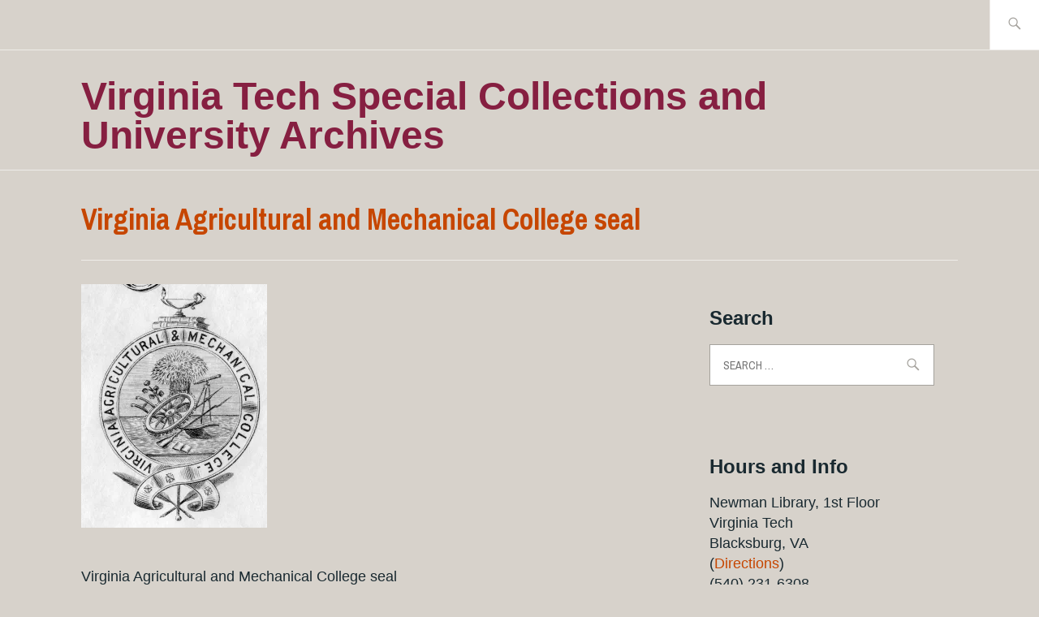

--- FILE ---
content_type: text/html; charset=UTF-8
request_url: https://scuablog.lib.vt.edu/2017/06/23/university-seals-and-logos/vamcseal/
body_size: 12920
content:
<!DOCTYPE html>
<html lang="en-US" itemscope itemtype="http://schema.org/WebPage">
<head><style>img.lazy{min-height:1px}</style><link href="https://scuablog.lib.vt.edu/wp-content/plugins/w3-total-cache/pub/js/lazyload.min.js" as="script">
<meta charset="UTF-8">
<meta name="viewport" content="width=device-width, initial-scale=1">
<link rel="profile" href="http://gmpg.org/xfn/11">
<link rel="pingback" href="https://scuablog.lib.vt.edu/xmlrpc.php">

<title>Virginia Agricultural and Mechanical College seal &#8211; Virginia Tech Special Collections and University Archives</title>
<meta name='robots' content='max-image-preview:large' />
	<style>img:is([sizes="auto" i], [sizes^="auto," i]) { contain-intrinsic-size: 3000px 1500px }</style>
	<!-- Jetpack Site Verification Tags -->
<meta name="google-site-verification" content="8iX2DCKAOPWDmfNLF8fyxn4b079PrlwC8pdTuVIV_-s" />
<link rel='dns-prefetch' href='//www.googletagmanager.com' />
<link rel='dns-prefetch' href='//stats.wp.com' />
<link rel='dns-prefetch' href='//fonts.googleapis.com' />
<link rel='dns-prefetch' href='//jetpack.wordpress.com' />
<link rel='dns-prefetch' href='//s0.wp.com' />
<link rel='dns-prefetch' href='//public-api.wordpress.com' />
<link rel='dns-prefetch' href='//0.gravatar.com' />
<link rel='dns-prefetch' href='//1.gravatar.com' />
<link rel='dns-prefetch' href='//2.gravatar.com' />
<link rel='dns-prefetch' href='//widgets.wp.com' />
<link rel='preconnect' href='//c0.wp.com' />
<link rel='preconnect' href='//i0.wp.com' />
<link rel="alternate" type="application/rss+xml" title="Virginia Tech Special Collections and University Archives &raquo; Feed" href="https://scuablog.lib.vt.edu/feed/" />
<link rel="alternate" type="application/rss+xml" title="Virginia Tech Special Collections and University Archives &raquo; Comments Feed" href="https://scuablog.lib.vt.edu/comments/feed/" />
<script type="text/javascript">
/* <![CDATA[ */
window._wpemojiSettings = {"baseUrl":"https:\/\/s.w.org\/images\/core\/emoji\/15.0.3\/72x72\/","ext":".png","svgUrl":"https:\/\/s.w.org\/images\/core\/emoji\/15.0.3\/svg\/","svgExt":".svg","source":{"concatemoji":"https:\/\/scuablog.lib.vt.edu\/wp-includes\/js\/wp-emoji-release.min.js?ver=6.7.4"}};
/*! This file is auto-generated */
!function(i,n){var o,s,e;function c(e){try{var t={supportTests:e,timestamp:(new Date).valueOf()};sessionStorage.setItem(o,JSON.stringify(t))}catch(e){}}function p(e,t,n){e.clearRect(0,0,e.canvas.width,e.canvas.height),e.fillText(t,0,0);var t=new Uint32Array(e.getImageData(0,0,e.canvas.width,e.canvas.height).data),r=(e.clearRect(0,0,e.canvas.width,e.canvas.height),e.fillText(n,0,0),new Uint32Array(e.getImageData(0,0,e.canvas.width,e.canvas.height).data));return t.every(function(e,t){return e===r[t]})}function u(e,t,n){switch(t){case"flag":return n(e,"\ud83c\udff3\ufe0f\u200d\u26a7\ufe0f","\ud83c\udff3\ufe0f\u200b\u26a7\ufe0f")?!1:!n(e,"\ud83c\uddfa\ud83c\uddf3","\ud83c\uddfa\u200b\ud83c\uddf3")&&!n(e,"\ud83c\udff4\udb40\udc67\udb40\udc62\udb40\udc65\udb40\udc6e\udb40\udc67\udb40\udc7f","\ud83c\udff4\u200b\udb40\udc67\u200b\udb40\udc62\u200b\udb40\udc65\u200b\udb40\udc6e\u200b\udb40\udc67\u200b\udb40\udc7f");case"emoji":return!n(e,"\ud83d\udc26\u200d\u2b1b","\ud83d\udc26\u200b\u2b1b")}return!1}function f(e,t,n){var r="undefined"!=typeof WorkerGlobalScope&&self instanceof WorkerGlobalScope?new OffscreenCanvas(300,150):i.createElement("canvas"),a=r.getContext("2d",{willReadFrequently:!0}),o=(a.textBaseline="top",a.font="600 32px Arial",{});return e.forEach(function(e){o[e]=t(a,e,n)}),o}function t(e){var t=i.createElement("script");t.src=e,t.defer=!0,i.head.appendChild(t)}"undefined"!=typeof Promise&&(o="wpEmojiSettingsSupports",s=["flag","emoji"],n.supports={everything:!0,everythingExceptFlag:!0},e=new Promise(function(e){i.addEventListener("DOMContentLoaded",e,{once:!0})}),new Promise(function(t){var n=function(){try{var e=JSON.parse(sessionStorage.getItem(o));if("object"==typeof e&&"number"==typeof e.timestamp&&(new Date).valueOf()<e.timestamp+604800&&"object"==typeof e.supportTests)return e.supportTests}catch(e){}return null}();if(!n){if("undefined"!=typeof Worker&&"undefined"!=typeof OffscreenCanvas&&"undefined"!=typeof URL&&URL.createObjectURL&&"undefined"!=typeof Blob)try{var e="postMessage("+f.toString()+"("+[JSON.stringify(s),u.toString(),p.toString()].join(",")+"));",r=new Blob([e],{type:"text/javascript"}),a=new Worker(URL.createObjectURL(r),{name:"wpTestEmojiSupports"});return void(a.onmessage=function(e){c(n=e.data),a.terminate(),t(n)})}catch(e){}c(n=f(s,u,p))}t(n)}).then(function(e){for(var t in e)n.supports[t]=e[t],n.supports.everything=n.supports.everything&&n.supports[t],"flag"!==t&&(n.supports.everythingExceptFlag=n.supports.everythingExceptFlag&&n.supports[t]);n.supports.everythingExceptFlag=n.supports.everythingExceptFlag&&!n.supports.flag,n.DOMReady=!1,n.readyCallback=function(){n.DOMReady=!0}}).then(function(){return e}).then(function(){var e;n.supports.everything||(n.readyCallback(),(e=n.source||{}).concatemoji?t(e.concatemoji):e.wpemoji&&e.twemoji&&(t(e.twemoji),t(e.wpemoji)))}))}((window,document),window._wpemojiSettings);
/* ]]> */
</script>
<style id='wp-emoji-styles-inline-css' type='text/css'>

	img.wp-smiley, img.emoji {
		display: inline !important;
		border: none !important;
		box-shadow: none !important;
		height: 1em !important;
		width: 1em !important;
		margin: 0 0.07em !important;
		vertical-align: -0.1em !important;
		background: none !important;
		padding: 0 !important;
	}
</style>
<link rel='stylesheet' id='wp-block-library-css' href='https://c0.wp.com/c/6.7.4/wp-includes/css/dist/block-library/style.min.css' type='text/css' media='all' />
<link rel='stylesheet' id='mediaelement-css' href='https://c0.wp.com/c/6.7.4/wp-includes/js/mediaelement/mediaelementplayer-legacy.min.css' type='text/css' media='all' />
<link rel='stylesheet' id='wp-mediaelement-css' href='https://c0.wp.com/c/6.7.4/wp-includes/js/mediaelement/wp-mediaelement.min.css' type='text/css' media='all' />
<style id='jetpack-sharing-buttons-style-inline-css' type='text/css'>
.jetpack-sharing-buttons__services-list{display:flex;flex-direction:row;flex-wrap:wrap;gap:0;list-style-type:none;margin:5px;padding:0}.jetpack-sharing-buttons__services-list.has-small-icon-size{font-size:12px}.jetpack-sharing-buttons__services-list.has-normal-icon-size{font-size:16px}.jetpack-sharing-buttons__services-list.has-large-icon-size{font-size:24px}.jetpack-sharing-buttons__services-list.has-huge-icon-size{font-size:36px}@media print{.jetpack-sharing-buttons__services-list{display:none!important}}.editor-styles-wrapper .wp-block-jetpack-sharing-buttons{gap:0;padding-inline-start:0}ul.jetpack-sharing-buttons__services-list.has-background{padding:1.25em 2.375em}
</style>
<style id='classic-theme-styles-inline-css' type='text/css'>
/*! This file is auto-generated */
.wp-block-button__link{color:#fff;background-color:#32373c;border-radius:9999px;box-shadow:none;text-decoration:none;padding:calc(.667em + 2px) calc(1.333em + 2px);font-size:1.125em}.wp-block-file__button{background:#32373c;color:#fff;text-decoration:none}
</style>
<style id='global-styles-inline-css' type='text/css'>
:root{--wp--preset--aspect-ratio--square: 1;--wp--preset--aspect-ratio--4-3: 4/3;--wp--preset--aspect-ratio--3-4: 3/4;--wp--preset--aspect-ratio--3-2: 3/2;--wp--preset--aspect-ratio--2-3: 2/3;--wp--preset--aspect-ratio--16-9: 16/9;--wp--preset--aspect-ratio--9-16: 9/16;--wp--preset--color--black: #192930;--wp--preset--color--cyan-bluish-gray: #abb8c3;--wp--preset--color--white: #ffffff;--wp--preset--color--pale-pink: #f78da7;--wp--preset--color--vivid-red: #cf2e2e;--wp--preset--color--luminous-vivid-orange: #ff6900;--wp--preset--color--luminous-vivid-amber: #fcb900;--wp--preset--color--light-green-cyan: #7bdcb5;--wp--preset--color--vivid-green-cyan: #00d084;--wp--preset--color--pale-cyan-blue: #8ed1fc;--wp--preset--color--vivid-cyan-blue: #0693e3;--wp--preset--color--vivid-purple: #9b51e0;--wp--preset--color--dark-gray: #474f53;--wp--preset--color--medium-gray: #a5a29d;--wp--preset--color--light-gray: #eeece8;--wp--preset--color--yellow: #d7b221;--wp--preset--color--dark-yellow: #9c8012;--wp--preset--gradient--vivid-cyan-blue-to-vivid-purple: linear-gradient(135deg,rgba(6,147,227,1) 0%,rgb(155,81,224) 100%);--wp--preset--gradient--light-green-cyan-to-vivid-green-cyan: linear-gradient(135deg,rgb(122,220,180) 0%,rgb(0,208,130) 100%);--wp--preset--gradient--luminous-vivid-amber-to-luminous-vivid-orange: linear-gradient(135deg,rgba(252,185,0,1) 0%,rgba(255,105,0,1) 100%);--wp--preset--gradient--luminous-vivid-orange-to-vivid-red: linear-gradient(135deg,rgba(255,105,0,1) 0%,rgb(207,46,46) 100%);--wp--preset--gradient--very-light-gray-to-cyan-bluish-gray: linear-gradient(135deg,rgb(238,238,238) 0%,rgb(169,184,195) 100%);--wp--preset--gradient--cool-to-warm-spectrum: linear-gradient(135deg,rgb(74,234,220) 0%,rgb(151,120,209) 20%,rgb(207,42,186) 40%,rgb(238,44,130) 60%,rgb(251,105,98) 80%,rgb(254,248,76) 100%);--wp--preset--gradient--blush-light-purple: linear-gradient(135deg,rgb(255,206,236) 0%,rgb(152,150,240) 100%);--wp--preset--gradient--blush-bordeaux: linear-gradient(135deg,rgb(254,205,165) 0%,rgb(254,45,45) 50%,rgb(107,0,62) 100%);--wp--preset--gradient--luminous-dusk: linear-gradient(135deg,rgb(255,203,112) 0%,rgb(199,81,192) 50%,rgb(65,88,208) 100%);--wp--preset--gradient--pale-ocean: linear-gradient(135deg,rgb(255,245,203) 0%,rgb(182,227,212) 50%,rgb(51,167,181) 100%);--wp--preset--gradient--electric-grass: linear-gradient(135deg,rgb(202,248,128) 0%,rgb(113,206,126) 100%);--wp--preset--gradient--midnight: linear-gradient(135deg,rgb(2,3,129) 0%,rgb(40,116,252) 100%);--wp--preset--font-size--small: 13px;--wp--preset--font-size--medium: 20px;--wp--preset--font-size--large: 36px;--wp--preset--font-size--x-large: 42px;--wp--preset--spacing--20: 0.44rem;--wp--preset--spacing--30: 0.67rem;--wp--preset--spacing--40: 1rem;--wp--preset--spacing--50: 1.5rem;--wp--preset--spacing--60: 2.25rem;--wp--preset--spacing--70: 3.38rem;--wp--preset--spacing--80: 5.06rem;--wp--preset--shadow--natural: 6px 6px 9px rgba(0, 0, 0, 0.2);--wp--preset--shadow--deep: 12px 12px 50px rgba(0, 0, 0, 0.4);--wp--preset--shadow--sharp: 6px 6px 0px rgba(0, 0, 0, 0.2);--wp--preset--shadow--outlined: 6px 6px 0px -3px rgba(255, 255, 255, 1), 6px 6px rgba(0, 0, 0, 1);--wp--preset--shadow--crisp: 6px 6px 0px rgba(0, 0, 0, 1);}:where(.is-layout-flex){gap: 0.5em;}:where(.is-layout-grid){gap: 0.5em;}body .is-layout-flex{display: flex;}.is-layout-flex{flex-wrap: wrap;align-items: center;}.is-layout-flex > :is(*, div){margin: 0;}body .is-layout-grid{display: grid;}.is-layout-grid > :is(*, div){margin: 0;}:where(.wp-block-columns.is-layout-flex){gap: 2em;}:where(.wp-block-columns.is-layout-grid){gap: 2em;}:where(.wp-block-post-template.is-layout-flex){gap: 1.25em;}:where(.wp-block-post-template.is-layout-grid){gap: 1.25em;}.has-black-color{color: var(--wp--preset--color--black) !important;}.has-cyan-bluish-gray-color{color: var(--wp--preset--color--cyan-bluish-gray) !important;}.has-white-color{color: var(--wp--preset--color--white) !important;}.has-pale-pink-color{color: var(--wp--preset--color--pale-pink) !important;}.has-vivid-red-color{color: var(--wp--preset--color--vivid-red) !important;}.has-luminous-vivid-orange-color{color: var(--wp--preset--color--luminous-vivid-orange) !important;}.has-luminous-vivid-amber-color{color: var(--wp--preset--color--luminous-vivid-amber) !important;}.has-light-green-cyan-color{color: var(--wp--preset--color--light-green-cyan) !important;}.has-vivid-green-cyan-color{color: var(--wp--preset--color--vivid-green-cyan) !important;}.has-pale-cyan-blue-color{color: var(--wp--preset--color--pale-cyan-blue) !important;}.has-vivid-cyan-blue-color{color: var(--wp--preset--color--vivid-cyan-blue) !important;}.has-vivid-purple-color{color: var(--wp--preset--color--vivid-purple) !important;}.has-black-background-color{background-color: var(--wp--preset--color--black) !important;}.has-cyan-bluish-gray-background-color{background-color: var(--wp--preset--color--cyan-bluish-gray) !important;}.has-white-background-color{background-color: var(--wp--preset--color--white) !important;}.has-pale-pink-background-color{background-color: var(--wp--preset--color--pale-pink) !important;}.has-vivid-red-background-color{background-color: var(--wp--preset--color--vivid-red) !important;}.has-luminous-vivid-orange-background-color{background-color: var(--wp--preset--color--luminous-vivid-orange) !important;}.has-luminous-vivid-amber-background-color{background-color: var(--wp--preset--color--luminous-vivid-amber) !important;}.has-light-green-cyan-background-color{background-color: var(--wp--preset--color--light-green-cyan) !important;}.has-vivid-green-cyan-background-color{background-color: var(--wp--preset--color--vivid-green-cyan) !important;}.has-pale-cyan-blue-background-color{background-color: var(--wp--preset--color--pale-cyan-blue) !important;}.has-vivid-cyan-blue-background-color{background-color: var(--wp--preset--color--vivid-cyan-blue) !important;}.has-vivid-purple-background-color{background-color: var(--wp--preset--color--vivid-purple) !important;}.has-black-border-color{border-color: var(--wp--preset--color--black) !important;}.has-cyan-bluish-gray-border-color{border-color: var(--wp--preset--color--cyan-bluish-gray) !important;}.has-white-border-color{border-color: var(--wp--preset--color--white) !important;}.has-pale-pink-border-color{border-color: var(--wp--preset--color--pale-pink) !important;}.has-vivid-red-border-color{border-color: var(--wp--preset--color--vivid-red) !important;}.has-luminous-vivid-orange-border-color{border-color: var(--wp--preset--color--luminous-vivid-orange) !important;}.has-luminous-vivid-amber-border-color{border-color: var(--wp--preset--color--luminous-vivid-amber) !important;}.has-light-green-cyan-border-color{border-color: var(--wp--preset--color--light-green-cyan) !important;}.has-vivid-green-cyan-border-color{border-color: var(--wp--preset--color--vivid-green-cyan) !important;}.has-pale-cyan-blue-border-color{border-color: var(--wp--preset--color--pale-cyan-blue) !important;}.has-vivid-cyan-blue-border-color{border-color: var(--wp--preset--color--vivid-cyan-blue) !important;}.has-vivid-purple-border-color{border-color: var(--wp--preset--color--vivid-purple) !important;}.has-vivid-cyan-blue-to-vivid-purple-gradient-background{background: var(--wp--preset--gradient--vivid-cyan-blue-to-vivid-purple) !important;}.has-light-green-cyan-to-vivid-green-cyan-gradient-background{background: var(--wp--preset--gradient--light-green-cyan-to-vivid-green-cyan) !important;}.has-luminous-vivid-amber-to-luminous-vivid-orange-gradient-background{background: var(--wp--preset--gradient--luminous-vivid-amber-to-luminous-vivid-orange) !important;}.has-luminous-vivid-orange-to-vivid-red-gradient-background{background: var(--wp--preset--gradient--luminous-vivid-orange-to-vivid-red) !important;}.has-very-light-gray-to-cyan-bluish-gray-gradient-background{background: var(--wp--preset--gradient--very-light-gray-to-cyan-bluish-gray) !important;}.has-cool-to-warm-spectrum-gradient-background{background: var(--wp--preset--gradient--cool-to-warm-spectrum) !important;}.has-blush-light-purple-gradient-background{background: var(--wp--preset--gradient--blush-light-purple) !important;}.has-blush-bordeaux-gradient-background{background: var(--wp--preset--gradient--blush-bordeaux) !important;}.has-luminous-dusk-gradient-background{background: var(--wp--preset--gradient--luminous-dusk) !important;}.has-pale-ocean-gradient-background{background: var(--wp--preset--gradient--pale-ocean) !important;}.has-electric-grass-gradient-background{background: var(--wp--preset--gradient--electric-grass) !important;}.has-midnight-gradient-background{background: var(--wp--preset--gradient--midnight) !important;}.has-small-font-size{font-size: var(--wp--preset--font-size--small) !important;}.has-medium-font-size{font-size: var(--wp--preset--font-size--medium) !important;}.has-large-font-size{font-size: var(--wp--preset--font-size--large) !important;}.has-x-large-font-size{font-size: var(--wp--preset--font-size--x-large) !important;}
:where(.wp-block-post-template.is-layout-flex){gap: 1.25em;}:where(.wp-block-post-template.is-layout-grid){gap: 1.25em;}
:where(.wp-block-columns.is-layout-flex){gap: 2em;}:where(.wp-block-columns.is-layout-grid){gap: 2em;}
:root :where(.wp-block-pullquote){font-size: 1.5em;line-height: 1.6;}
</style>
<link rel='stylesheet' id='ixion-style-css' href='https://scuablog.lib.vt.edu/wp-content/themes/ixion/style.css?ver=6.7.4' type='text/css' media='all' />
<link rel='stylesheet' id='ixion-blocks-css' href='https://scuablog.lib.vt.edu/wp-content/themes/ixion/blocks.css?ver=6.7.4' type='text/css' media='all' />
<link rel='stylesheet' id='ixion-fonts-archivo-css' href='//fonts.googleapis.com/css?family=Archivo+Narrow%3A400%2C400i%2C700%2C700i&#038;subset=latin%2Clatin-ext' type='text/css' media='all' />
<link rel='stylesheet' id='ixion-fonts-cooper-css' href='https://scuablog.lib.vt.edu/wp-content/themes/ixion/assets/fonts/cooperhewitt.css' type='text/css' media='all' />
<link rel='stylesheet' id='genericons-css' href='https://c0.wp.com/p/jetpack/15.2/_inc/genericons/genericons/genericons.css' type='text/css' media='all' />
<link rel='stylesheet' id='jetpack_likes-css' href='https://c0.wp.com/p/jetpack/15.2/modules/likes/style.css' type='text/css' media='all' />
<link rel='stylesheet' id='jetpack-subscriptions-css' href='https://c0.wp.com/p/jetpack/15.2/_inc/build/subscriptions/subscriptions.min.css' type='text/css' media='all' />

<!-- Google tag (gtag.js) snippet added by Site Kit -->
<!-- Google Analytics snippet added by Site Kit -->
<script type="text/javascript" src="https://www.googletagmanager.com/gtag/js?id=GT-K5MK47DW" id="google_gtagjs-js" async></script>
<script type="text/javascript" id="google_gtagjs-js-after">
/* <![CDATA[ */
window.dataLayer = window.dataLayer || [];function gtag(){dataLayer.push(arguments);}
gtag("set","linker",{"domains":["scuablog.lib.vt.edu"]});
gtag("js", new Date());
gtag("set", "developer_id.dZTNiMT", true);
gtag("config", "GT-K5MK47DW");
/* ]]> */
</script>
<link rel="https://api.w.org/" href="https://scuablog.lib.vt.edu/wp-json/" /><link rel="alternate" title="JSON" type="application/json" href="https://scuablog.lib.vt.edu/wp-json/wp/v2/media/5867" /><link rel="EditURI" type="application/rsd+xml" title="RSD" href="https://scuablog.lib.vt.edu/xmlrpc.php?rsd" />
<meta name="generator" content="WordPress 6.7.4" />
<link rel='shortlink' href='https://wp.me/abIICM-1wD' />
<link rel="alternate" title="oEmbed (JSON)" type="application/json+oembed" href="https://scuablog.lib.vt.edu/wp-json/oembed/1.0/embed?url=https%3A%2F%2Fscuablog.lib.vt.edu%2F2017%2F06%2F23%2Funiversity-seals-and-logos%2Fvamcseal%2F" />
<link rel="alternate" title="oEmbed (XML)" type="text/xml+oembed" href="https://scuablog.lib.vt.edu/wp-json/oembed/1.0/embed?url=https%3A%2F%2Fscuablog.lib.vt.edu%2F2017%2F06%2F23%2Funiversity-seals-and-logos%2Fvamcseal%2F&#038;format=xml" />
<meta name="generator" content="Site Kit by Google 1.165.0" />	<style>img#wpstats{display:none}</style>
			<style type="text/css">
			.site-title a,
		.site-description {
			color: #861f41;
		}
		</style>
	<style type="text/css" id="custom-background-css">
body.custom-background { background-color: #d7d2cb; }
</style>
	
<!-- Jetpack Open Graph Tags -->
<meta property="og:type" content="article" />
<meta property="og:title" content="Virginia Agricultural and Mechanical College seal" />
<meta property="og:url" content="https://scuablog.lib.vt.edu/2017/06/23/university-seals-and-logos/vamcseal/" />
<meta property="og:description" content="Virginia Agricultural and Mechanical College seal" />
<meta property="article:published_time" content="2017-06-22T19:44:21+00:00" />
<meta property="article:modified_time" content="2017-06-22T19:44:21+00:00" />
<meta property="og:site_name" content="Virginia Tech Special Collections and University Archives" />
<meta property="og:image" content="https://scuablog.lib.vt.edu/wp-content/uploads/2017/06/vamcseal.jpg" />
<meta property="og:image:alt" content="Virginia Agricultural and Mechanical College seal" />
<meta property="og:locale" content="en_US" />
<meta name="twitter:site" content="@VT_SCUA" />
<meta name="twitter:text:title" content="Virginia Agricultural and Mechanical College seal" />
<meta name="twitter:image" content="https://i0.wp.com/scuablog.lib.vt.edu/wp-content/uploads/2017/06/vamcseal.jpg?fit=916%2C1200&#038;ssl=1&#038;w=640" />
<meta name="twitter:image:alt" content="Virginia Agricultural and Mechanical College seal" />
<meta name="twitter:card" content="summary_large_image" />

<!-- End Jetpack Open Graph Tags -->
		<style type="text/css" id="wp-custom-css">
			/*set blog background color*/
.entry-author, .widget, hr, .testimonials .hentry {
    background-color: #D7D2CB;
		font-family: gineso,sans-serif;
}

/*header navigation colors*/
.main-navigation ul > li> a, a:visited {
    color: #c64600;
		font-family: gineso,sans-serif;
} .main-navigation ul > li> a:hover {
		color: #508590;
			font-family: gineso,sans-serif;
}

/*sidebar*/
.widget a, a:visited {
    color: #c64600;
		font-family: gineso,sans-serif;
} .widget a:hover {
    color: #508590;
		font-family: gineso,sans-serif;
}
.widget, .widget-title {
	font-family: gineso,sans-serif;
}

/*header image text color*/
.site-description {
		color: #ffffff;
		font-family: gineso,sans-serif;
}

/*post header metadata and link  colors*/
a, a:visited {
		color: #c64600;
} a:hover {
		color: #508590;
}
.entry-title, .posted-on a, a:visited {
		color: #c64600;
} a:hover {
		color: #508590;
}

/*site title*/
.site-title {
	font-family: gineso,sans-serif;
	text-transform:none;
}
.site-title a, .site-title a:visited {
	color:#861f41;
}
.site-title a:hover {
	color:#508590;;
}

/*caption text*/
.wp-caption-text {
	font-size:small;
	font-family:'gineso ext regular',sans-serif;
}

/*button color*/
.comment-navigation .nav-previous a, .comment-navigation .nav-next a, .posts-navigation .nav-previous a, .posts-navigation .nav-next a, .post-navigation .nav-previous a, .post-navigation .nav-next a, .wp-block-button__link, .wp-block-button__link:visited {
	background:#861f41;
		font-family:gineso,sans-serif;
}	.comment-navigation:hover .nav-previous a:hover, .comment-navigation:hover .nav-next a:hover, .posts-navigation:hover .nav-previous a:hover, .posts-navigation:hover .nav-next a:hover, .post-navigation:hover .nav-previous a:hover, .post-navigation:hover .nav-next a:hover, .wp-block-button__link:hover {
	background:#508590;
		font-family:gineso,sans-serif;
}

/*remove column block padding*/
.wp-block-columns {
		margin-bottom:0;
	}

/*iframe size and borders*/
.iframe-container {
position: relative;
width: 100%;
padding-bottom: 56.25%;
height: 0;
}

.iframe-container iframe {
position: absolute;
top:0;
left: 0;
width: 100%;
height: 100%;
}

.video-margin {
    margin-bottom: 20px;
}

/*--------------------------------------------------------------
# Buttons
--------------------------------------------------------------*/
button,
input[type="button"],
input[type="reset"],
input[type="submit"],
.button,
#infinite-handle span {
	border: 0;
	border-radius: 0;
	background: #861f41;
	box-shadow: none;
	color: white;
	font-size: 16px;
	font-weight: bold;
	text-transform: uppercase;
	letter-spacing: 1px;
	line-height: 1;
	padding: 1.4em 1.6em 1.2em;
	transition: 0.3s;
}
button:hover,
input[type="button"]:hover,
input[type="reset"]:hover,
input[type="submit"]:hover,
.button:hover,
#infinite-handle span:hover {
	background: #508590;
	box-shadow: none;
	color: #fff;
	transition: 0.3s;
	text-decoration: none;
}
button:active, button:focus,
input[type="button"]:active,
input[type="button"]:focus,
input[type="reset"]:active,
input[type="reset"]:focus,
input[type="submit"]:active,
input[type="submit"]:focus,
.button:active,
.button:focus,
#infinite-handle span:active,
#infinite-handle span:focus {
	background: #861f41;
	box-shadow: none;
	color: #fff;
	text-decoration: none;
}
.button {
	display: inline-block;
}
.button:visited {
	color: #861f41;
}
#infinite-handle {
	max-width: 712px;
	margin: 0 auto;
}
#infinite-handle span {
	float: right;
	margin: 0 0 1.6em;
}
#infinite-handle span:after {
	display: inline;
	content: '\2192';
	margin-left: 6px;
}

/*--------------------------------------------------------------
# Navigation
--------------------------------------------------------------*/
.main-navigation {
	display: block;
	width: 100%;
}
.main-navigation ul {
	list-style: none;
	margin: 0;
	padding: 0;
}
.main-navigation li {
	position: relative;
	margin: 0;
	padding: 0;
}
.main-navigation a {
	display: block;
	font-weight: bold;
	text-decoration: none;
}
.main-navigation a:hover {
	color: #508590;
	text-decoration: none;
}
.main-navigation ul > li > a {
	color: #861f41;
	font-family: "Archivo Narrow", sans-serif;
	text-transform: uppercase;
	letter-spacing: 1px;
}
.main-navigation ul > li.current-menu-item > a,
.main-navigation ul > li.current_page_item > a {
	color: #508590;
}
.main-navigation .menu-toggle {
	position: absolute;
	top: 1.8286em;
	right: 1.6em;
	background: #861f41;
	border-width: 0;
	font-size: 14px;
	box-shadow: none;
	text-shadow: none;
	border-radius: 0;
	width: auto;
	padding: .7em 1em;
}
.main-navigation .menu-toggle:before {
	content: "\f419";
	display: inline-block;
	font-family: Genericons;
	font-weight: normal;
	margin-right: 6px;
	position: relative;
	top: 1px;
}
.main-navigation .menu-toggle:hover {
	border-width: 0;
}
.main-navigation.toggled .menu-toggle:before {
	content: "\f406";
}
.main-navigation ul {
	display: none;
	border: 1px solid #eeece8;
	border-top: 3px solid #861f41;
	width: 100%;
	clear: both;
	margin: 1.6em 0 0;
	padding: 1.6em;
	position: relative;
}
.main-navigation ul:before {
	content: '\f500';
	display: block;
	position: absolute;
	top: -18px;
	left: 0;
	width: 90%;
	color: #861f41;
	font-family: Genericons;
	font-size: 16px;
	line-height: 1;
	text-align: right;
}
.main-navigation.toggled ul {
	display: block;
}
.main-navigation ul ul {
	margin: 0 0 0 1.6em;
	padding: 0;
	border: 0;
}
.main-navigation ul ul:before {
	display: none;
}
.main-navigation ul ul a {
	color: #ffffff;
	font-family: "Cooper Hewitt", "Helvetica Neue", Helvetica, Arial, sans-serif;
	font-weight: normal;
	text-transform: uppercase;
	letter-spacing: 1px;
}
.main-navigation ul ul ul {
	margin-left: 3.2em;
}
.site-main .comment-navigation, .site-main
.posts-navigation, .site-main
.post-navigation {
	margin: 0 0 1.6em;
	overflow: hidden;
}
.comment-navigation .nav-previous a,
.comment-navigation .nav-next a,
.posts-navigation .nav-previous a,
.posts-navigation .nav-next a,
.post-navigation .nav-previous a,
.post-navigation .nav-next a {
	font-size: 16px;
	display: flex;
	align-items: flex-start;
}
.comment-navigation .nav-previous a:before,
.posts-navigation .nav-previous a:before,
.post-navigation .nav-previous a:before {
	content: '\2190';
	margin-right: 6px;
}
.comment-navigation .nav-next a,
.posts-navigation .nav-next a,
.post-navigation .nav-next a {
	text-align: right;
}
.comment-navigation .nav-next a:after,
.posts-navigation .nav-next a:after,
.post-navigation .nav-next a:after {
	content: '\2192';
	margin-left: 6px;
}
/*remove table borders*/
.wp-block-table td,
.wp-block-table th{
border: none;
}
/*align text to top of table cells*/
.wp-block-table td { vertical-align: top; }		</style>
		</head>

<body class="attachment attachment-template-default single single-attachment postid-5867 attachmentid-5867 attachment-jpeg custom-background wp-embed-responsive group-blog singular has-description no-featured-posts">
<div id="page" class="site">
	<a class="skip-link screen-reader-text" href="#content">Skip to content</a>

	<header id="masthead" class="site-header" role="banner">

		<div class="utility-container">
						
<form role="search" method="get" class="search-form" action="https://scuablog.lib.vt.edu/">
	<label>
		<span class="screen-reader-text">Search for:</span>
		<input type="search" class="search-field"
		placeholder="Search &hellip;"
		value="" name="s"
		title="Search for:" />
		<span class="search-form-icon"></span>
	</label>
	<input type="submit" class="search-submit"
		value="Search" />
</form>
		</div>

		<div class="branding-container">
					<div class="site-branding">
			
								<p class="site-title"><a href="https://scuablog.lib.vt.edu/" rel="home">Virginia Tech Special Collections and University Archives</a></p>
					</div><!-- .site-branding -->
			<nav id="site-navigation" class="main-navigation" role="navigation">
	<button class="menu-toggle" aria-controls="top-menu" aria-expanded="false">Menu</button>
	<div id="top-menu" class="menu"><ul>
<li class="page_item page-item-9"><a href="https://scuablog.lib.vt.edu/about/">About the Blog</a></li>
<li class="page_item page-item-21"><a href="https://scuablog.lib.vt.edu/events/">Events</a></li>
<li class="page_item page-item-1651"><a href="https://scuablog.lib.vt.edu/exhibits/">Exhibits</a></li>
<li class="page_item page-item-383"><a href="https://scuablog.lib.vt.edu/spotlight/">Spotlight (on Books)</a></li>
<li class="page_item page-item-88"><a href="https://scuablog.lib.vt.edu/contact-special-collections/">Contact Special Collections and University Archives</a></li>
</ul></div>
</nav>
		</div>

	</header>

	
	<div id="content" class="site-content">
<h1 class="entry-title">Virginia Agricultural and Mechanical College seal</h1>
	<div id="primary" class="content-area">
		<main id="main" class="site-main" role="main">

		
<article id="post-5867" class="post-5867 attachment type-attachment status-inherit hentry no-featured-image">
	<div class="entry-body">
		<header class="entry-header">
					</header>
		<div class="entry-content">
			<p class="attachment"><a href="https://i0.wp.com/scuablog.lib.vt.edu/wp-content/uploads/2017/06/vamcseal.jpg?ssl=1"><img fetchpriority="high" decoding="async" width="229" height="300" src="data:image/svg+xml,%3Csvg%20xmlns='http://www.w3.org/2000/svg'%20viewBox='0%200%20229%20300'%3E%3C/svg%3E" data-src="https://i0.wp.com/scuablog.lib.vt.edu/wp-content/uploads/2017/06/vamcseal.jpg?fit=229%2C300&amp;ssl=1" class="attachment-medium size-medium lazy" alt="Virginia Agricultural and Mechanical College seal" data-srcset="https://i0.wp.com/scuablog.lib.vt.edu/wp-content/uploads/2017/06/vamcseal.jpg?w=1500&amp;ssl=1 1500w, https://i0.wp.com/scuablog.lib.vt.edu/wp-content/uploads/2017/06/vamcseal.jpg?resize=229%2C300&amp;ssl=1 229w, https://i0.wp.com/scuablog.lib.vt.edu/wp-content/uploads/2017/06/vamcseal.jpg?resize=768%2C1007&amp;ssl=1 768w, https://i0.wp.com/scuablog.lib.vt.edu/wp-content/uploads/2017/06/vamcseal.jpg?resize=781%2C1024&amp;ssl=1 781w, https://i0.wp.com/scuablog.lib.vt.edu/wp-content/uploads/2017/06/vamcseal.jpg?w=1424&amp;ssl=1 1424w" data-sizes="(max-width: 229px) 100vw, 229px" data-attachment-id="5867" data-permalink="https://scuablog.lib.vt.edu/2017/06/23/university-seals-and-logos/vamcseal/" data-orig-file="https://i0.wp.com/scuablog.lib.vt.edu/wp-content/uploads/2017/06/vamcseal.jpg?fit=1500%2C1966&amp;ssl=1" data-orig-size="1500,1966" data-comments-opened="0" data-image-meta="{&quot;aperture&quot;:&quot;0&quot;,&quot;credit&quot;:&quot;&quot;,&quot;camera&quot;:&quot;&quot;,&quot;caption&quot;:&quot;&quot;,&quot;created_timestamp&quot;:&quot;0&quot;,&quot;copyright&quot;:&quot;&quot;,&quot;focal_length&quot;:&quot;0&quot;,&quot;iso&quot;:&quot;0&quot;,&quot;shutter_speed&quot;:&quot;0&quot;,&quot;title&quot;:&quot;&quot;,&quot;orientation&quot;:&quot;1&quot;}" data-image-title="Virginia Agricultural and Mechanical College seal" data-image-description="&lt;p&gt;Virginia Agricultural and Mechanical College seal&lt;/p&gt;
" data-image-caption="&lt;p&gt;Virginia Agricultural and Mechanical College seal&lt;/p&gt;
" data-medium-file="https://i0.wp.com/scuablog.lib.vt.edu/wp-content/uploads/2017/06/vamcseal.jpg?fit=229%2C300&amp;ssl=1" data-large-file="https://i0.wp.com/scuablog.lib.vt.edu/wp-content/uploads/2017/06/vamcseal.jpg?fit=712%2C934&amp;ssl=1" /></a></p>
<p>Virginia Agricultural and Mechanical College seal</p>
		</div><!-- .entry-content -->

			<footer class="entry-footer">
			</footer><!-- .entry-footer -->
			</div> <!-- .entry-body -->
</article><!-- #post-## -->

	<nav class="navigation post-navigation" aria-label="Posts">
		<h2 class="screen-reader-text">Post navigation</h2>
		<div class="nav-links"><div class="nav-previous"><a href="https://scuablog.lib.vt.edu/2017/06/23/university-seals-and-logos/" rel="prev">University seals and logos</a></div></div>
	</nav>
		</main>
	</div>

<aside id="secondary" class="widget-area" role="complementary">
	<section id="search-2" class="widget widget_search"><h2 class="widget-title">Search</h2>
<form role="search" method="get" class="search-form" action="https://scuablog.lib.vt.edu/">
	<label>
		<span class="screen-reader-text">Search for:</span>
		<input type="search" class="search-field"
		placeholder="Search &hellip;"
		value="" name="s"
		title="Search for:" />
		<span class="search-form-icon"></span>
	</label>
	<input type="submit" class="search-submit"
		value="Search" />
</form>
</section><section id="text-2" class="widget widget_text"><h2 class="widget-title">Hours and Info</h2>			<div class="textwidget"><div>
<div class="confit-address">Newman Library, 1st Floor<br />
Virginia Tech<br />
Blacksburg, VA</div>
<div>(<a href="https://goo.gl/maps/RyeUAz6YUjxCVHFb7">Directions</a>)</div>
<div class="confit-phone">(540) 231-6308</div>
<div class="confit-hours">Mon. &#8211; Fri. 9AM to 5PM</div>
</div>
</div>
		</section><section id="custom_html-2" class="widget_text widget widget_custom_html"><h2 class="widget-title">Links to Other Special Collections and University Archives Websites</h2><div class="textwidget custom-html-widget"><a href="http://spec.lib.vt.edu/">--Homepage</a><br />

<a href="https://spec.lib.vt.edu/collections/index.html">--Our Collections</a><br />

<a href="http://spec.lib.vt.edu/archives/">--University Archives</a><br />

<a href="http://ead.lib.virginia.edu/vivaxtf/search">--Virginia Heritage Project</a></div></section><section id="categories-3" class="widget widget_categories"><h2 class="widget-title">Categories</h2><form action="https://scuablog.lib.vt.edu" method="get"><label class="screen-reader-text" for="cat">Categories</label><select  name='cat' id='cat' class='postform'>
	<option value='-1'>Select Category</option>
	<option class="level-0" value="2">About Special Collections and University Archives&nbsp;&nbsp;(41)</option>
	<option class="level-0" value="25">Aerodynamics&nbsp;&nbsp;(2)</option>
	<option class="level-0" value="3">African American History&nbsp;&nbsp;(22)</option>
	<option class="level-0" value="4">Architecture&nbsp;&nbsp;(14)</option>
	<option class="level-0" value="26">Architecture, History&nbsp;&nbsp;(14)</option>
	<option class="level-0" value="27">Aviation&nbsp;&nbsp;(7)</option>
	<option class="level-0" value="28">botany&nbsp;&nbsp;(1)</option>
	<option class="level-0" value="5">Civil War&nbsp;&nbsp;(34)</option>
	<option class="level-0" value="6">Diversity&nbsp;&nbsp;(11)</option>
	<option class="level-0" value="7">Events&nbsp;&nbsp;(24)</option>
	<option class="level-0" value="8">Faculty&nbsp;&nbsp;(12)</option>
	<option class="level-0" value="9">Feature Items&nbsp;&nbsp;(35)</option>
	<option class="level-0" value="10">History of Food &amp; Drink&nbsp;&nbsp;(8)</option>
	<option class="level-0" value="29">Interior Decoration&nbsp;&nbsp;(2)</option>
	<option class="level-0" value="11">International Archive of Women in Architecture (IAWA)&nbsp;&nbsp;(32)</option>
	<option class="level-0" value="12">Just for Fun&nbsp;&nbsp;(44)</option>
	<option class="level-0" value="13">LGBTQ History&nbsp;&nbsp;(2)</option>
	<option class="level-0" value="30">Literary First Editions&nbsp;&nbsp;(6)</option>
	<option class="level-0" value="14">Local/Regional History&nbsp;&nbsp;(64)</option>
	<option class="level-0" value="15">Music&nbsp;&nbsp;(3)</option>
	<option class="level-0" value="16">New Acquisitions&nbsp;&nbsp;(14)</option>
	<option class="level-0" value="17">News&nbsp;&nbsp;(9)</option>
	<option class="level-0" value="328">Ornithology&nbsp;&nbsp;(1)</option>
	<option class="level-0" value="31">Physics&nbsp;&nbsp;(4)</option>
	<option class="level-0" value="18">Pop Culture&nbsp;&nbsp;(19)</option>
	<option class="level-0" value="19">Rare Books&nbsp;&nbsp;(19)</option>
	<option class="level-0" value="20">Science and Engineering&nbsp;&nbsp;(24)</option>
	<option class="level-0" value="32">Science Fiction&nbsp;&nbsp;(7)</option>
	<option class="level-0" value="21">Speculative Fiction&nbsp;&nbsp;(7)</option>
	<option class="level-0" value="22">The 1960s&nbsp;&nbsp;(9)</option>
	<option class="level-0" value="1">Uncategorized&nbsp;&nbsp;(66)</option>
	<option class="level-0" value="23">University History&nbsp;&nbsp;(67)</option>
	<option class="level-0" value="24">Women&#8217;s History&nbsp;&nbsp;(15)</option>
</select>
</form><script type="text/javascript">
/* <![CDATA[ */

(function() {
	var dropdown = document.getElementById( "cat" );
	function onCatChange() {
		if ( dropdown.options[ dropdown.selectedIndex ].value > 0 ) {
			dropdown.parentNode.submit();
		}
	}
	dropdown.onchange = onCatChange;
})();

/* ]]> */
</script>
</section><section id="tag_cloud-2" class="widget widget_tag_cloud"><h2 class="widget-title">Tags</h2><div class="tagcloud"><a href="https://scuablog.lib.vt.edu/tag/aerospace/" class="tag-cloud-link tag-link-41 tag-link-position-1" style="font-size: 10.831460674157pt;" aria-label="aerospace (5 items)">aerospace</a>
<a href="https://scuablog.lib.vt.edu/tag/african-american-history/" class="tag-cloud-link tag-link-44 tag-link-position-2" style="font-size: 16.651685393258pt;" aria-label="African-American History (13 items)">African-American History</a>
<a href="https://scuablog.lib.vt.edu/tag/alumni/" class="tag-cloud-link tag-link-48 tag-link-position-3" style="font-size: 12.719101123596pt;" aria-label="Alumni (7 items)">Alumni</a>
<a href="https://scuablog.lib.vt.edu/tag/american-history/" class="tag-cloud-link tag-link-51 tag-link-position-4" style="font-size: 11.932584269663pt;" aria-label="American history (6 items)">American history</a>
<a href="https://scuablog.lib.vt.edu/tag/american-literature/" class="tag-cloud-link tag-link-52 tag-link-position-5" style="font-size: 10.831460674157pt;" aria-label="american literature (5 items)">american literature</a>
<a href="https://scuablog.lib.vt.edu/tag/appalachia/" class="tag-cloud-link tag-link-56 tag-link-position-6" style="font-size: 14.292134831461pt;" aria-label="Appalachia (9 items)">Appalachia</a>
<a href="https://scuablog.lib.vt.edu/tag/architecture/" class="tag-cloud-link tag-link-62 tag-link-position-7" style="font-size: 18.38202247191pt;" aria-label="architecture (17 items)">architecture</a>
<a href="https://scuablog.lib.vt.edu/tag/art/" class="tag-cloud-link tag-link-66 tag-link-position-8" style="font-size: 10.831460674157pt;" aria-label="art (5 items)">art</a>
<a href="https://scuablog.lib.vt.edu/tag/black-history/" class="tag-cloud-link tag-link-78 tag-link-position-9" style="font-size: 9.5730337078652pt;" aria-label="black history (4 items)">black history</a>
<a href="https://scuablog.lib.vt.edu/tag/blacksburg/" class="tag-cloud-link tag-link-83 tag-link-position-10" style="font-size: 12.719101123596pt;" aria-label="Blacksburg (7 items)">Blacksburg</a>
<a href="https://scuablog.lib.vt.edu/tag/books/" class="tag-cloud-link tag-link-84 tag-link-position-11" style="font-size: 11.932584269663pt;" aria-label="books (6 items)">books</a>
<a href="https://scuablog.lib.vt.edu/tag/british-literature/" class="tag-cloud-link tag-link-86 tag-link-position-12" style="font-size: 8pt;" aria-label="british literature (3 items)">british literature</a>
<a href="https://scuablog.lib.vt.edu/tag/civil-war/" class="tag-cloud-link tag-link-101 tag-link-position-13" style="font-size: 19.955056179775pt;" aria-label="civil war (22 items)">civil war</a>
<a href="https://scuablog.lib.vt.edu/tag/correspondence/" class="tag-cloud-link tag-link-109 tag-link-position-14" style="font-size: 14.292134831461pt;" aria-label="correspondence (9 items)">correspondence</a>
<a href="https://scuablog.lib.vt.edu/tag/diary/" class="tag-cloud-link tag-link-115 tag-link-position-15" style="font-size: 8pt;" aria-label="diary (3 items)">diary</a>
<a href="https://scuablog.lib.vt.edu/tag/education/" class="tag-cloud-link tag-link-121 tag-link-position-16" style="font-size: 11.932584269663pt;" aria-label="education (6 items)">education</a>
<a href="https://scuablog.lib.vt.edu/tag/ephemera/" class="tag-cloud-link tag-link-126 tag-link-position-17" style="font-size: 9.5730337078652pt;" aria-label="ephemera (4 items)">ephemera</a>
<a href="https://scuablog.lib.vt.edu/tag/events/" class="tag-cloud-link tag-link-127 tag-link-position-18" style="font-size: 13.505617977528pt;" aria-label="events (8 items)">events</a>
<a href="https://scuablog.lib.vt.edu/tag/exhibit/" class="tag-cloud-link tag-link-128 tag-link-position-19" style="font-size: 14.921348314607pt;" aria-label="exhibit (10 items)">exhibit</a>
<a href="https://scuablog.lib.vt.edu/tag/exhibits/" class="tag-cloud-link tag-link-129 tag-link-position-20" style="font-size: 14.921348314607pt;" aria-label="exhibits (10 items)">exhibits</a>
<a href="https://scuablog.lib.vt.edu/tag/food-history/" class="tag-cloud-link tag-link-139 tag-link-position-21" style="font-size: 11.932584269663pt;" aria-label="food history (6 items)">food history</a>
<a href="https://scuablog.lib.vt.edu/tag/football/" class="tag-cloud-link tag-link-140 tag-link-position-22" style="font-size: 11.932584269663pt;" aria-label="Football (6 items)">Football</a>
<a href="https://scuablog.lib.vt.edu/tag/iawa/" class="tag-cloud-link tag-link-163 tag-link-position-23" style="font-size: 16.651685393258pt;" aria-label="IAWA (13 items)">IAWA</a>
<a href="https://scuablog.lib.vt.edu/tag/literature/" class="tag-cloud-link tag-link-188 tag-link-position-24" style="font-size: 10.831460674157pt;" aria-label="Literature (5 items)">Literature</a>
<a href="https://scuablog.lib.vt.edu/tag/local-history/" class="tag-cloud-link tag-link-191 tag-link-position-25" style="font-size: 14.921348314607pt;" aria-label="local history (10 items)">local history</a>
<a href="https://scuablog.lib.vt.edu/tag/maps/" class="tag-cloud-link tag-link-200 tag-link-position-26" style="font-size: 9.5730337078652pt;" aria-label="maps (4 items)">maps</a>
<a href="https://scuablog.lib.vt.edu/tag/nasa/" class="tag-cloud-link tag-link-209 tag-link-position-27" style="font-size: 9.5730337078652pt;" aria-label="NASA (4 items)">NASA</a>
<a href="https://scuablog.lib.vt.edu/tag/newspapers/" class="tag-cloud-link tag-link-218 tag-link-position-28" style="font-size: 8pt;" aria-label="newspapers (3 items)">newspapers</a>
<a href="https://scuablog.lib.vt.edu/tag/rare-books/" class="tag-cloud-link tag-link-245 tag-link-position-29" style="font-size: 16.651685393258pt;" aria-label="Rare Books (13 items)">Rare Books</a>
<a href="https://scuablog.lib.vt.edu/tag/reconstruction/" class="tag-cloud-link tag-link-248 tag-link-position-30" style="font-size: 8pt;" aria-label="Reconstruction (3 items)">Reconstruction</a>
<a href="https://scuablog.lib.vt.edu/tag/sherwood-anderson/" class="tag-cloud-link tag-link-261 tag-link-position-31" style="font-size: 9.5730337078652pt;" aria-label="sherwood anderson (4 items)">sherwood anderson</a>
<a href="https://scuablog.lib.vt.edu/tag/university-archives/" class="tag-cloud-link tag-link-284 tag-link-position-32" style="font-size: 20.269662921348pt;" aria-label="University Archives (23 items)">University Archives</a>
<a href="https://scuablog.lib.vt.edu/tag/university-history/" class="tag-cloud-link tag-link-285 tag-link-position-33" style="font-size: 22pt;" aria-label="university history (30 items)">university history</a>
<a href="https://scuablog.lib.vt.edu/tag/university-libraries/" class="tag-cloud-link tag-link-286 tag-link-position-34" style="font-size: 13.505617977528pt;" aria-label="university libraries (8 items)">university libraries</a>
<a href="https://scuablog.lib.vt.edu/tag/virginia-agricultural-and-mechanical-college/" class="tag-cloud-link tag-link-293 tag-link-position-35" style="font-size: 14.292134831461pt;" aria-label="virginia agricultural and mechanical college (9 items)">virginia agricultural and mechanical college</a>
<a href="https://scuablog.lib.vt.edu/tag/virginia-agricultural-and-mechanical-college-and-polytechnic-institute/" class="tag-cloud-link tag-link-294 tag-link-position-36" style="font-size: 8pt;" aria-label="virginia agricultural and mechanical college and polytechnic institute (3 items)">virginia agricultural and mechanical college and polytechnic institute</a>
<a href="https://scuablog.lib.vt.edu/tag/virginia-polytechnic-institute/" class="tag-cloud-link tag-link-295 tag-link-position-37" style="font-size: 8pt;" aria-label="virginia polytechnic institute (3 items)">virginia polytechnic institute</a>
<a href="https://scuablog.lib.vt.edu/tag/virginia-tech/" class="tag-cloud-link tag-link-296 tag-link-position-38" style="font-size: 20.741573033708pt;" aria-label="virginia tech (25 items)">virginia tech</a>
<a href="https://scuablog.lib.vt.edu/tag/vpi/" class="tag-cloud-link tag-link-298 tag-link-position-39" style="font-size: 15.550561797753pt;" aria-label="vpi (11 items)">vpi</a>
<a href="https://scuablog.lib.vt.edu/tag/vt-athletics/" class="tag-cloud-link tag-link-299 tag-link-position-40" style="font-size: 8pt;" aria-label="VT Athletics (3 items)">VT Athletics</a>
<a href="https://scuablog.lib.vt.edu/tag/women/" class="tag-cloud-link tag-link-310 tag-link-position-41" style="font-size: 17.910112359551pt;" aria-label="women (16 items)">women</a>
<a href="https://scuablog.lib.vt.edu/tag/womens-history/" class="tag-cloud-link tag-link-311 tag-link-position-42" style="font-size: 16.651685393258pt;" aria-label="Women&#039;s History (13 items)">Women&#039;s History</a>
<a href="https://scuablog.lib.vt.edu/tag/womens-history-month/" class="tag-cloud-link tag-link-312 tag-link-position-43" style="font-size: 13.505617977528pt;" aria-label="Women&#039;s History Month (8 items)">Women&#039;s History Month</a>
<a href="https://scuablog.lib.vt.edu/tag/world-war-i/" class="tag-cloud-link tag-link-314 tag-link-position-44" style="font-size: 8pt;" aria-label="World War I (3 items)">World War I</a>
<a href="https://scuablog.lib.vt.edu/tag/world-war-ii/" class="tag-cloud-link tag-link-315 tag-link-position-45" style="font-size: 10.831460674157pt;" aria-label="World War II (5 items)">World War II</a></div>
</section><section id="archives-3" class="widget widget_archive"><h2 class="widget-title">Older Posts</h2>		<label class="screen-reader-text" for="archives-dropdown-3">Older Posts</label>
		<select id="archives-dropdown-3" name="archive-dropdown">
			
			<option value="">Select Month</option>
				<option value='https://scuablog.lib.vt.edu/2025/04/'> April 2025 &nbsp;(1)</option>
	<option value='https://scuablog.lib.vt.edu/2025/01/'> January 2025 &nbsp;(1)</option>
	<option value='https://scuablog.lib.vt.edu/2024/11/'> November 2024 &nbsp;(3)</option>
	<option value='https://scuablog.lib.vt.edu/2024/10/'> October 2024 &nbsp;(1)</option>
	<option value='https://scuablog.lib.vt.edu/2024/09/'> September 2024 &nbsp;(2)</option>
	<option value='https://scuablog.lib.vt.edu/2024/05/'> May 2024 &nbsp;(1)</option>
	<option value='https://scuablog.lib.vt.edu/2024/04/'> April 2024 &nbsp;(1)</option>
	<option value='https://scuablog.lib.vt.edu/2024/01/'> January 2024 &nbsp;(1)</option>
	<option value='https://scuablog.lib.vt.edu/2023/10/'> October 2023 &nbsp;(1)</option>
	<option value='https://scuablog.lib.vt.edu/2023/09/'> September 2023 &nbsp;(1)</option>
	<option value='https://scuablog.lib.vt.edu/2023/07/'> July 2023 &nbsp;(1)</option>
	<option value='https://scuablog.lib.vt.edu/2023/03/'> March 2023 &nbsp;(1)</option>
	<option value='https://scuablog.lib.vt.edu/2023/01/'> January 2023 &nbsp;(1)</option>
	<option value='https://scuablog.lib.vt.edu/2022/11/'> November 2022 &nbsp;(1)</option>
	<option value='https://scuablog.lib.vt.edu/2022/09/'> September 2022 &nbsp;(1)</option>
	<option value='https://scuablog.lib.vt.edu/2022/06/'> June 2022 &nbsp;(1)</option>
	<option value='https://scuablog.lib.vt.edu/2022/04/'> April 2022 &nbsp;(1)</option>
	<option value='https://scuablog.lib.vt.edu/2022/03/'> March 2022 &nbsp;(1)</option>
	<option value='https://scuablog.lib.vt.edu/2022/02/'> February 2022 &nbsp;(2)</option>
	<option value='https://scuablog.lib.vt.edu/2021/12/'> December 2021 &nbsp;(1)</option>
	<option value='https://scuablog.lib.vt.edu/2021/10/'> October 2021 &nbsp;(1)</option>
	<option value='https://scuablog.lib.vt.edu/2021/09/'> September 2021 &nbsp;(1)</option>
	<option value='https://scuablog.lib.vt.edu/2021/08/'> August 2021 &nbsp;(3)</option>
	<option value='https://scuablog.lib.vt.edu/2021/04/'> April 2021 &nbsp;(2)</option>
	<option value='https://scuablog.lib.vt.edu/2021/01/'> January 2021 &nbsp;(2)</option>
	<option value='https://scuablog.lib.vt.edu/2020/12/'> December 2020 &nbsp;(1)</option>
	<option value='https://scuablog.lib.vt.edu/2020/11/'> November 2020 &nbsp;(1)</option>
	<option value='https://scuablog.lib.vt.edu/2020/10/'> October 2020 &nbsp;(1)</option>
	<option value='https://scuablog.lib.vt.edu/2020/05/'> May 2020 &nbsp;(1)</option>
	<option value='https://scuablog.lib.vt.edu/2020/04/'> April 2020 &nbsp;(3)</option>
	<option value='https://scuablog.lib.vt.edu/2020/03/'> March 2020 &nbsp;(1)</option>
	<option value='https://scuablog.lib.vt.edu/2020/02/'> February 2020 &nbsp;(1)</option>
	<option value='https://scuablog.lib.vt.edu/2020/01/'> January 2020 &nbsp;(3)</option>
	<option value='https://scuablog.lib.vt.edu/2019/12/'> December 2019 &nbsp;(2)</option>
	<option value='https://scuablog.lib.vt.edu/2019/11/'> November 2019 &nbsp;(1)</option>
	<option value='https://scuablog.lib.vt.edu/2019/10/'> October 2019 &nbsp;(2)</option>
	<option value='https://scuablog.lib.vt.edu/2019/09/'> September 2019 &nbsp;(1)</option>
	<option value='https://scuablog.lib.vt.edu/2019/08/'> August 2019 &nbsp;(3)</option>
	<option value='https://scuablog.lib.vt.edu/2019/07/'> July 2019 &nbsp;(1)</option>
	<option value='https://scuablog.lib.vt.edu/2019/06/'> June 2019 &nbsp;(2)</option>
	<option value='https://scuablog.lib.vt.edu/2019/05/'> May 2019 &nbsp;(1)</option>
	<option value='https://scuablog.lib.vt.edu/2019/04/'> April 2019 &nbsp;(4)</option>
	<option value='https://scuablog.lib.vt.edu/2019/03/'> March 2019 &nbsp;(3)</option>
	<option value='https://scuablog.lib.vt.edu/2019/02/'> February 2019 &nbsp;(3)</option>
	<option value='https://scuablog.lib.vt.edu/2019/01/'> January 2019 &nbsp;(2)</option>
	<option value='https://scuablog.lib.vt.edu/2018/11/'> November 2018 &nbsp;(1)</option>
	<option value='https://scuablog.lib.vt.edu/2018/10/'> October 2018 &nbsp;(1)</option>
	<option value='https://scuablog.lib.vt.edu/2018/09/'> September 2018 &nbsp;(3)</option>
	<option value='https://scuablog.lib.vt.edu/2018/08/'> August 2018 &nbsp;(2)</option>
	<option value='https://scuablog.lib.vt.edu/2018/07/'> July 2018 &nbsp;(1)</option>
	<option value='https://scuablog.lib.vt.edu/2018/06/'> June 2018 &nbsp;(1)</option>
	<option value='https://scuablog.lib.vt.edu/2018/05/'> May 2018 &nbsp;(5)</option>
	<option value='https://scuablog.lib.vt.edu/2018/04/'> April 2018 &nbsp;(4)</option>
	<option value='https://scuablog.lib.vt.edu/2018/03/'> March 2018 &nbsp;(5)</option>
	<option value='https://scuablog.lib.vt.edu/2018/02/'> February 2018 &nbsp;(5)</option>
	<option value='https://scuablog.lib.vt.edu/2018/01/'> January 2018 &nbsp;(2)</option>
	<option value='https://scuablog.lib.vt.edu/2017/12/'> December 2017 &nbsp;(2)</option>
	<option value='https://scuablog.lib.vt.edu/2017/11/'> November 2017 &nbsp;(3)</option>
	<option value='https://scuablog.lib.vt.edu/2017/10/'> October 2017 &nbsp;(3)</option>
	<option value='https://scuablog.lib.vt.edu/2017/09/'> September 2017 &nbsp;(3)</option>
	<option value='https://scuablog.lib.vt.edu/2017/08/'> August 2017 &nbsp;(1)</option>
	<option value='https://scuablog.lib.vt.edu/2017/07/'> July 2017 &nbsp;(4)</option>
	<option value='https://scuablog.lib.vt.edu/2017/06/'> June 2017 &nbsp;(2)</option>
	<option value='https://scuablog.lib.vt.edu/2017/05/'> May 2017 &nbsp;(2)</option>
	<option value='https://scuablog.lib.vt.edu/2017/04/'> April 2017 &nbsp;(3)</option>
	<option value='https://scuablog.lib.vt.edu/2017/03/'> March 2017 &nbsp;(5)</option>
	<option value='https://scuablog.lib.vt.edu/2017/02/'> February 2017 &nbsp;(4)</option>
	<option value='https://scuablog.lib.vt.edu/2017/01/'> January 2017 &nbsp;(2)</option>
	<option value='https://scuablog.lib.vt.edu/2016/12/'> December 2016 &nbsp;(4)</option>
	<option value='https://scuablog.lib.vt.edu/2016/11/'> November 2016 &nbsp;(3)</option>
	<option value='https://scuablog.lib.vt.edu/2016/10/'> October 2016 &nbsp;(4)</option>
	<option value='https://scuablog.lib.vt.edu/2016/09/'> September 2016 &nbsp;(4)</option>
	<option value='https://scuablog.lib.vt.edu/2016/08/'> August 2016 &nbsp;(3)</option>
	<option value='https://scuablog.lib.vt.edu/2016/07/'> July 2016 &nbsp;(3)</option>
	<option value='https://scuablog.lib.vt.edu/2016/06/'> June 2016 &nbsp;(3)</option>
	<option value='https://scuablog.lib.vt.edu/2016/05/'> May 2016 &nbsp;(1)</option>
	<option value='https://scuablog.lib.vt.edu/2016/04/'> April 2016 &nbsp;(4)</option>
	<option value='https://scuablog.lib.vt.edu/2016/03/'> March 2016 &nbsp;(2)</option>
	<option value='https://scuablog.lib.vt.edu/2016/02/'> February 2016 &nbsp;(4)</option>
	<option value='https://scuablog.lib.vt.edu/2016/01/'> January 2016 &nbsp;(3)</option>
	<option value='https://scuablog.lib.vt.edu/2015/12/'> December 2015 &nbsp;(3)</option>
	<option value='https://scuablog.lib.vt.edu/2015/11/'> November 2015 &nbsp;(2)</option>
	<option value='https://scuablog.lib.vt.edu/2015/10/'> October 2015 &nbsp;(5)</option>
	<option value='https://scuablog.lib.vt.edu/2015/09/'> September 2015 &nbsp;(2)</option>
	<option value='https://scuablog.lib.vt.edu/2015/08/'> August 2015 &nbsp;(4)</option>
	<option value='https://scuablog.lib.vt.edu/2015/07/'> July 2015 &nbsp;(2)</option>
	<option value='https://scuablog.lib.vt.edu/2015/06/'> June 2015 &nbsp;(2)</option>
	<option value='https://scuablog.lib.vt.edu/2015/05/'> May 2015 &nbsp;(4)</option>
	<option value='https://scuablog.lib.vt.edu/2015/04/'> April 2015 &nbsp;(3)</option>
	<option value='https://scuablog.lib.vt.edu/2015/03/'> March 2015 &nbsp;(4)</option>
	<option value='https://scuablog.lib.vt.edu/2015/02/'> February 2015 &nbsp;(3)</option>
	<option value='https://scuablog.lib.vt.edu/2015/01/'> January 2015 &nbsp;(3)</option>
	<option value='https://scuablog.lib.vt.edu/2014/12/'> December 2014 &nbsp;(3)</option>
	<option value='https://scuablog.lib.vt.edu/2014/11/'> November 2014 &nbsp;(3)</option>
	<option value='https://scuablog.lib.vt.edu/2014/10/'> October 2014 &nbsp;(4)</option>
	<option value='https://scuablog.lib.vt.edu/2014/09/'> September 2014 &nbsp;(3)</option>
	<option value='https://scuablog.lib.vt.edu/2014/08/'> August 2014 &nbsp;(3)</option>
	<option value='https://scuablog.lib.vt.edu/2014/07/'> July 2014 &nbsp;(3)</option>
	<option value='https://scuablog.lib.vt.edu/2014/06/'> June 2014 &nbsp;(4)</option>
	<option value='https://scuablog.lib.vt.edu/2014/05/'> May 2014 &nbsp;(2)</option>
	<option value='https://scuablog.lib.vt.edu/2014/04/'> April 2014 &nbsp;(3)</option>
	<option value='https://scuablog.lib.vt.edu/2014/03/'> March 2014 &nbsp;(6)</option>
	<option value='https://scuablog.lib.vt.edu/2014/02/'> February 2014 &nbsp;(1)</option>
	<option value='https://scuablog.lib.vt.edu/2014/01/'> January 2014 &nbsp;(3)</option>
	<option value='https://scuablog.lib.vt.edu/2013/12/'> December 2013 &nbsp;(2)</option>
	<option value='https://scuablog.lib.vt.edu/2013/11/'> November 2013 &nbsp;(4)</option>
	<option value='https://scuablog.lib.vt.edu/2013/10/'> October 2013 &nbsp;(4)</option>
	<option value='https://scuablog.lib.vt.edu/2013/09/'> September 2013 &nbsp;(4)</option>
	<option value='https://scuablog.lib.vt.edu/2013/08/'> August 2013 &nbsp;(4)</option>
	<option value='https://scuablog.lib.vt.edu/2013/07/'> July 2013 &nbsp;(2)</option>
	<option value='https://scuablog.lib.vt.edu/2013/06/'> June 2013 &nbsp;(3)</option>
	<option value='https://scuablog.lib.vt.edu/2013/05/'> May 2013 &nbsp;(3)</option>
	<option value='https://scuablog.lib.vt.edu/2013/04/'> April 2013 &nbsp;(5)</option>
	<option value='https://scuablog.lib.vt.edu/2013/03/'> March 2013 &nbsp;(4)</option>
	<option value='https://scuablog.lib.vt.edu/2013/02/'> February 2013 &nbsp;(5)</option>
	<option value='https://scuablog.lib.vt.edu/2013/01/'> January 2013 &nbsp;(3)</option>
	<option value='https://scuablog.lib.vt.edu/2012/12/'> December 2012 &nbsp;(1)</option>

		</select>

			<script type="text/javascript">
/* <![CDATA[ */

(function() {
	var dropdown = document.getElementById( "archives-dropdown-3" );
	function onSelectChange() {
		if ( dropdown.options[ dropdown.selectedIndex ].value !== '' ) {
			document.location.href = this.options[ this.selectedIndex ].value;
		}
	}
	dropdown.onchange = onSelectChange;
})();

/* ]]> */
</script>
</section><section id="rss-2" class="widget widget_rss"><h2 class="widget-title"><a class="rsswidget rss-widget-feed" href="http://whatscookinvt.wordpress.com/feed/"><img class="rss-widget-icon lazy" style="border:0" width="14" height="14" src="data:image/svg+xml,%3Csvg%20xmlns='http://www.w3.org/2000/svg'%20viewBox='0%200%2014%2014'%3E%3C/svg%3E" data-src="https://scuablog.lib.vt.edu/wp-includes/images/rss.png" alt="RSS" /></a> <a class="rsswidget rss-widget-title" href="https://whatscookinvt.wordpress.com/">VT Special Collections and University Archives&#8217; What&#8217;s Cookin&#8217; Blog</a></h2><ul><li><a class='rsswidget' href='https://whatscookinvt.wordpress.com/2022/10/10/upcoming-event-cast-iron-curious-learn-more-about-a-hot-topic/'>Upcoming Event: “Cast Iron Curious? Learn More about a Hot Topic”</a> <span class="rss-date">October 10, 2022</span> <cite>archivistkira</cite></li></ul></section><section id="blog_subscription-3" class="widget widget_blog_subscription jetpack_subscription_widget"><h2 class="widget-title">Follow Blog via Email</h2>
			<div class="wp-block-jetpack-subscriptions__container">
			<form action="#" method="post" accept-charset="utf-8" id="subscribe-blog-blog_subscription-3"
				data-blog="173197668"
				data-post_access_level="everybody" >
									<div id="subscribe-text"><p>Click to follow this blog and receive notifications of new posts by email.</p>
</div>
										<p id="subscribe-email">
						<label id="jetpack-subscribe-label"
							class="screen-reader-text"
							for="subscribe-field-blog_subscription-3">
							Email Address						</label>
						<input type="email" name="email" autocomplete="email" required="required"
																					value=""
							id="subscribe-field-blog_subscription-3"
							placeholder="Email Address"
						/>
					</p>

					<p id="subscribe-submit"
											>
						<input type="hidden" name="action" value="subscribe"/>
						<input type="hidden" name="source" value="https://scuablog.lib.vt.edu/2017/06/23/university-seals-and-logos/vamcseal/"/>
						<input type="hidden" name="sub-type" value="widget"/>
						<input type="hidden" name="redirect_fragment" value="subscribe-blog-blog_subscription-3"/>
						<input type="hidden" id="_wpnonce" name="_wpnonce" value="58be162554" /><input type="hidden" name="_wp_http_referer" value="/2017/06/23/university-seals-and-logos/vamcseal/" />						<button type="submit"
															class="wp-block-button__link"
																					name="jetpack_subscriptions_widget"
						>
							Follow						</button>
					</p>
							</form>
						</div>
			
</section></aside>

	</div>
	<footer id="colophon" class="site-footer" role="contentinfo">
				<div class="site-info">
	<a href="https://wordpress.org/">Proudly powered by WordPress</a>
	<span class="sep"> | </span>
	Theme: Ixion by <a href="http://automattic.com/" rel="designer">Automattic</a>.</div><!-- .site-info -->	</footer>
</div>
<script type="text/javascript" id="jetpack-testimonial-theme-supports-js-after">
/* <![CDATA[ */
const jetpack_testimonial_theme_supports = false
/* ]]> */
</script>
<script type="text/javascript" src="https://scuablog.lib.vt.edu/wp-content/themes/ixion/assets/js/navigation.js?ver=20151215" id="ixion-navigation-js"></script>
<script type="text/javascript" src="https://scuablog.lib.vt.edu/wp-content/themes/ixion/assets/js/skip-link-focus-fix.js?ver=20151215" id="ixion-skip-link-focus-fix-js"></script>
<script type="text/javascript" id="jetpack-stats-js-before">
/* <![CDATA[ */
_stq = window._stq || [];
_stq.push([ "view", JSON.parse("{\"v\":\"ext\",\"blog\":\"173197668\",\"post\":\"5867\",\"tz\":\"-5\",\"srv\":\"scuablog.lib.vt.edu\",\"j\":\"1:15.2\"}") ]);
_stq.push([ "clickTrackerInit", "173197668", "5867" ]);
/* ]]> */
</script>
<script type="text/javascript" src="https://stats.wp.com/e-202545.js" id="jetpack-stats-js" defer="defer" data-wp-strategy="defer"></script>

<script>window.w3tc_lazyload=1,window.lazyLoadOptions={elements_selector:".lazy",callback_loaded:function(t){var e;try{e=new CustomEvent("w3tc_lazyload_loaded",{detail:{e:t}})}catch(a){(e=document.createEvent("CustomEvent")).initCustomEvent("w3tc_lazyload_loaded",!1,!1,{e:t})}window.dispatchEvent(e)}}</script><script async src="https://scuablog.lib.vt.edu/wp-content/plugins/w3-total-cache/pub/js/lazyload.min.js"></script></body>
</html>

<!--
Performance optimized by W3 Total Cache. Learn more: https://www.boldgrid.com/w3-total-cache/

Page Caching using Disk: Enhanced 
Lazy Loading

Served from: scuablog.lib.vt.edu @ 2025-11-04 23:19:41 by W3 Total Cache
-->